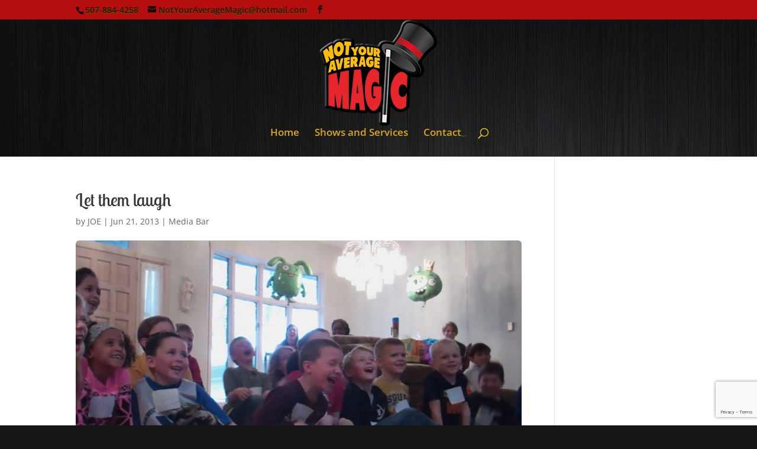

--- FILE ---
content_type: text/html; charset=utf-8
request_url: https://www.google.com/recaptcha/api2/anchor?ar=1&k=6LdqsRgcAAAAAJYQC3ThRH7y-cMCt_IrHdciYL-d&co=aHR0cHM6Ly9ub3R5b3VyYXZlcmFnZW1hZ2ljLmNvbTo0NDM.&hl=en&v=7gg7H51Q-naNfhmCP3_R47ho&size=invisible&anchor-ms=20000&execute-ms=30000&cb=gpx4m936m8m
body_size: 48152
content:
<!DOCTYPE HTML><html dir="ltr" lang="en"><head><meta http-equiv="Content-Type" content="text/html; charset=UTF-8">
<meta http-equiv="X-UA-Compatible" content="IE=edge">
<title>reCAPTCHA</title>
<style type="text/css">
/* cyrillic-ext */
@font-face {
  font-family: 'Roboto';
  font-style: normal;
  font-weight: 400;
  font-stretch: 100%;
  src: url(//fonts.gstatic.com/s/roboto/v48/KFO7CnqEu92Fr1ME7kSn66aGLdTylUAMa3GUBHMdazTgWw.woff2) format('woff2');
  unicode-range: U+0460-052F, U+1C80-1C8A, U+20B4, U+2DE0-2DFF, U+A640-A69F, U+FE2E-FE2F;
}
/* cyrillic */
@font-face {
  font-family: 'Roboto';
  font-style: normal;
  font-weight: 400;
  font-stretch: 100%;
  src: url(//fonts.gstatic.com/s/roboto/v48/KFO7CnqEu92Fr1ME7kSn66aGLdTylUAMa3iUBHMdazTgWw.woff2) format('woff2');
  unicode-range: U+0301, U+0400-045F, U+0490-0491, U+04B0-04B1, U+2116;
}
/* greek-ext */
@font-face {
  font-family: 'Roboto';
  font-style: normal;
  font-weight: 400;
  font-stretch: 100%;
  src: url(//fonts.gstatic.com/s/roboto/v48/KFO7CnqEu92Fr1ME7kSn66aGLdTylUAMa3CUBHMdazTgWw.woff2) format('woff2');
  unicode-range: U+1F00-1FFF;
}
/* greek */
@font-face {
  font-family: 'Roboto';
  font-style: normal;
  font-weight: 400;
  font-stretch: 100%;
  src: url(//fonts.gstatic.com/s/roboto/v48/KFO7CnqEu92Fr1ME7kSn66aGLdTylUAMa3-UBHMdazTgWw.woff2) format('woff2');
  unicode-range: U+0370-0377, U+037A-037F, U+0384-038A, U+038C, U+038E-03A1, U+03A3-03FF;
}
/* math */
@font-face {
  font-family: 'Roboto';
  font-style: normal;
  font-weight: 400;
  font-stretch: 100%;
  src: url(//fonts.gstatic.com/s/roboto/v48/KFO7CnqEu92Fr1ME7kSn66aGLdTylUAMawCUBHMdazTgWw.woff2) format('woff2');
  unicode-range: U+0302-0303, U+0305, U+0307-0308, U+0310, U+0312, U+0315, U+031A, U+0326-0327, U+032C, U+032F-0330, U+0332-0333, U+0338, U+033A, U+0346, U+034D, U+0391-03A1, U+03A3-03A9, U+03B1-03C9, U+03D1, U+03D5-03D6, U+03F0-03F1, U+03F4-03F5, U+2016-2017, U+2034-2038, U+203C, U+2040, U+2043, U+2047, U+2050, U+2057, U+205F, U+2070-2071, U+2074-208E, U+2090-209C, U+20D0-20DC, U+20E1, U+20E5-20EF, U+2100-2112, U+2114-2115, U+2117-2121, U+2123-214F, U+2190, U+2192, U+2194-21AE, U+21B0-21E5, U+21F1-21F2, U+21F4-2211, U+2213-2214, U+2216-22FF, U+2308-230B, U+2310, U+2319, U+231C-2321, U+2336-237A, U+237C, U+2395, U+239B-23B7, U+23D0, U+23DC-23E1, U+2474-2475, U+25AF, U+25B3, U+25B7, U+25BD, U+25C1, U+25CA, U+25CC, U+25FB, U+266D-266F, U+27C0-27FF, U+2900-2AFF, U+2B0E-2B11, U+2B30-2B4C, U+2BFE, U+3030, U+FF5B, U+FF5D, U+1D400-1D7FF, U+1EE00-1EEFF;
}
/* symbols */
@font-face {
  font-family: 'Roboto';
  font-style: normal;
  font-weight: 400;
  font-stretch: 100%;
  src: url(//fonts.gstatic.com/s/roboto/v48/KFO7CnqEu92Fr1ME7kSn66aGLdTylUAMaxKUBHMdazTgWw.woff2) format('woff2');
  unicode-range: U+0001-000C, U+000E-001F, U+007F-009F, U+20DD-20E0, U+20E2-20E4, U+2150-218F, U+2190, U+2192, U+2194-2199, U+21AF, U+21E6-21F0, U+21F3, U+2218-2219, U+2299, U+22C4-22C6, U+2300-243F, U+2440-244A, U+2460-24FF, U+25A0-27BF, U+2800-28FF, U+2921-2922, U+2981, U+29BF, U+29EB, U+2B00-2BFF, U+4DC0-4DFF, U+FFF9-FFFB, U+10140-1018E, U+10190-1019C, U+101A0, U+101D0-101FD, U+102E0-102FB, U+10E60-10E7E, U+1D2C0-1D2D3, U+1D2E0-1D37F, U+1F000-1F0FF, U+1F100-1F1AD, U+1F1E6-1F1FF, U+1F30D-1F30F, U+1F315, U+1F31C, U+1F31E, U+1F320-1F32C, U+1F336, U+1F378, U+1F37D, U+1F382, U+1F393-1F39F, U+1F3A7-1F3A8, U+1F3AC-1F3AF, U+1F3C2, U+1F3C4-1F3C6, U+1F3CA-1F3CE, U+1F3D4-1F3E0, U+1F3ED, U+1F3F1-1F3F3, U+1F3F5-1F3F7, U+1F408, U+1F415, U+1F41F, U+1F426, U+1F43F, U+1F441-1F442, U+1F444, U+1F446-1F449, U+1F44C-1F44E, U+1F453, U+1F46A, U+1F47D, U+1F4A3, U+1F4B0, U+1F4B3, U+1F4B9, U+1F4BB, U+1F4BF, U+1F4C8-1F4CB, U+1F4D6, U+1F4DA, U+1F4DF, U+1F4E3-1F4E6, U+1F4EA-1F4ED, U+1F4F7, U+1F4F9-1F4FB, U+1F4FD-1F4FE, U+1F503, U+1F507-1F50B, U+1F50D, U+1F512-1F513, U+1F53E-1F54A, U+1F54F-1F5FA, U+1F610, U+1F650-1F67F, U+1F687, U+1F68D, U+1F691, U+1F694, U+1F698, U+1F6AD, U+1F6B2, U+1F6B9-1F6BA, U+1F6BC, U+1F6C6-1F6CF, U+1F6D3-1F6D7, U+1F6E0-1F6EA, U+1F6F0-1F6F3, U+1F6F7-1F6FC, U+1F700-1F7FF, U+1F800-1F80B, U+1F810-1F847, U+1F850-1F859, U+1F860-1F887, U+1F890-1F8AD, U+1F8B0-1F8BB, U+1F8C0-1F8C1, U+1F900-1F90B, U+1F93B, U+1F946, U+1F984, U+1F996, U+1F9E9, U+1FA00-1FA6F, U+1FA70-1FA7C, U+1FA80-1FA89, U+1FA8F-1FAC6, U+1FACE-1FADC, U+1FADF-1FAE9, U+1FAF0-1FAF8, U+1FB00-1FBFF;
}
/* vietnamese */
@font-face {
  font-family: 'Roboto';
  font-style: normal;
  font-weight: 400;
  font-stretch: 100%;
  src: url(//fonts.gstatic.com/s/roboto/v48/KFO7CnqEu92Fr1ME7kSn66aGLdTylUAMa3OUBHMdazTgWw.woff2) format('woff2');
  unicode-range: U+0102-0103, U+0110-0111, U+0128-0129, U+0168-0169, U+01A0-01A1, U+01AF-01B0, U+0300-0301, U+0303-0304, U+0308-0309, U+0323, U+0329, U+1EA0-1EF9, U+20AB;
}
/* latin-ext */
@font-face {
  font-family: 'Roboto';
  font-style: normal;
  font-weight: 400;
  font-stretch: 100%;
  src: url(//fonts.gstatic.com/s/roboto/v48/KFO7CnqEu92Fr1ME7kSn66aGLdTylUAMa3KUBHMdazTgWw.woff2) format('woff2');
  unicode-range: U+0100-02BA, U+02BD-02C5, U+02C7-02CC, U+02CE-02D7, U+02DD-02FF, U+0304, U+0308, U+0329, U+1D00-1DBF, U+1E00-1E9F, U+1EF2-1EFF, U+2020, U+20A0-20AB, U+20AD-20C0, U+2113, U+2C60-2C7F, U+A720-A7FF;
}
/* latin */
@font-face {
  font-family: 'Roboto';
  font-style: normal;
  font-weight: 400;
  font-stretch: 100%;
  src: url(//fonts.gstatic.com/s/roboto/v48/KFO7CnqEu92Fr1ME7kSn66aGLdTylUAMa3yUBHMdazQ.woff2) format('woff2');
  unicode-range: U+0000-00FF, U+0131, U+0152-0153, U+02BB-02BC, U+02C6, U+02DA, U+02DC, U+0304, U+0308, U+0329, U+2000-206F, U+20AC, U+2122, U+2191, U+2193, U+2212, U+2215, U+FEFF, U+FFFD;
}
/* cyrillic-ext */
@font-face {
  font-family: 'Roboto';
  font-style: normal;
  font-weight: 500;
  font-stretch: 100%;
  src: url(//fonts.gstatic.com/s/roboto/v48/KFO7CnqEu92Fr1ME7kSn66aGLdTylUAMa3GUBHMdazTgWw.woff2) format('woff2');
  unicode-range: U+0460-052F, U+1C80-1C8A, U+20B4, U+2DE0-2DFF, U+A640-A69F, U+FE2E-FE2F;
}
/* cyrillic */
@font-face {
  font-family: 'Roboto';
  font-style: normal;
  font-weight: 500;
  font-stretch: 100%;
  src: url(//fonts.gstatic.com/s/roboto/v48/KFO7CnqEu92Fr1ME7kSn66aGLdTylUAMa3iUBHMdazTgWw.woff2) format('woff2');
  unicode-range: U+0301, U+0400-045F, U+0490-0491, U+04B0-04B1, U+2116;
}
/* greek-ext */
@font-face {
  font-family: 'Roboto';
  font-style: normal;
  font-weight: 500;
  font-stretch: 100%;
  src: url(//fonts.gstatic.com/s/roboto/v48/KFO7CnqEu92Fr1ME7kSn66aGLdTylUAMa3CUBHMdazTgWw.woff2) format('woff2');
  unicode-range: U+1F00-1FFF;
}
/* greek */
@font-face {
  font-family: 'Roboto';
  font-style: normal;
  font-weight: 500;
  font-stretch: 100%;
  src: url(//fonts.gstatic.com/s/roboto/v48/KFO7CnqEu92Fr1ME7kSn66aGLdTylUAMa3-UBHMdazTgWw.woff2) format('woff2');
  unicode-range: U+0370-0377, U+037A-037F, U+0384-038A, U+038C, U+038E-03A1, U+03A3-03FF;
}
/* math */
@font-face {
  font-family: 'Roboto';
  font-style: normal;
  font-weight: 500;
  font-stretch: 100%;
  src: url(//fonts.gstatic.com/s/roboto/v48/KFO7CnqEu92Fr1ME7kSn66aGLdTylUAMawCUBHMdazTgWw.woff2) format('woff2');
  unicode-range: U+0302-0303, U+0305, U+0307-0308, U+0310, U+0312, U+0315, U+031A, U+0326-0327, U+032C, U+032F-0330, U+0332-0333, U+0338, U+033A, U+0346, U+034D, U+0391-03A1, U+03A3-03A9, U+03B1-03C9, U+03D1, U+03D5-03D6, U+03F0-03F1, U+03F4-03F5, U+2016-2017, U+2034-2038, U+203C, U+2040, U+2043, U+2047, U+2050, U+2057, U+205F, U+2070-2071, U+2074-208E, U+2090-209C, U+20D0-20DC, U+20E1, U+20E5-20EF, U+2100-2112, U+2114-2115, U+2117-2121, U+2123-214F, U+2190, U+2192, U+2194-21AE, U+21B0-21E5, U+21F1-21F2, U+21F4-2211, U+2213-2214, U+2216-22FF, U+2308-230B, U+2310, U+2319, U+231C-2321, U+2336-237A, U+237C, U+2395, U+239B-23B7, U+23D0, U+23DC-23E1, U+2474-2475, U+25AF, U+25B3, U+25B7, U+25BD, U+25C1, U+25CA, U+25CC, U+25FB, U+266D-266F, U+27C0-27FF, U+2900-2AFF, U+2B0E-2B11, U+2B30-2B4C, U+2BFE, U+3030, U+FF5B, U+FF5D, U+1D400-1D7FF, U+1EE00-1EEFF;
}
/* symbols */
@font-face {
  font-family: 'Roboto';
  font-style: normal;
  font-weight: 500;
  font-stretch: 100%;
  src: url(//fonts.gstatic.com/s/roboto/v48/KFO7CnqEu92Fr1ME7kSn66aGLdTylUAMaxKUBHMdazTgWw.woff2) format('woff2');
  unicode-range: U+0001-000C, U+000E-001F, U+007F-009F, U+20DD-20E0, U+20E2-20E4, U+2150-218F, U+2190, U+2192, U+2194-2199, U+21AF, U+21E6-21F0, U+21F3, U+2218-2219, U+2299, U+22C4-22C6, U+2300-243F, U+2440-244A, U+2460-24FF, U+25A0-27BF, U+2800-28FF, U+2921-2922, U+2981, U+29BF, U+29EB, U+2B00-2BFF, U+4DC0-4DFF, U+FFF9-FFFB, U+10140-1018E, U+10190-1019C, U+101A0, U+101D0-101FD, U+102E0-102FB, U+10E60-10E7E, U+1D2C0-1D2D3, U+1D2E0-1D37F, U+1F000-1F0FF, U+1F100-1F1AD, U+1F1E6-1F1FF, U+1F30D-1F30F, U+1F315, U+1F31C, U+1F31E, U+1F320-1F32C, U+1F336, U+1F378, U+1F37D, U+1F382, U+1F393-1F39F, U+1F3A7-1F3A8, U+1F3AC-1F3AF, U+1F3C2, U+1F3C4-1F3C6, U+1F3CA-1F3CE, U+1F3D4-1F3E0, U+1F3ED, U+1F3F1-1F3F3, U+1F3F5-1F3F7, U+1F408, U+1F415, U+1F41F, U+1F426, U+1F43F, U+1F441-1F442, U+1F444, U+1F446-1F449, U+1F44C-1F44E, U+1F453, U+1F46A, U+1F47D, U+1F4A3, U+1F4B0, U+1F4B3, U+1F4B9, U+1F4BB, U+1F4BF, U+1F4C8-1F4CB, U+1F4D6, U+1F4DA, U+1F4DF, U+1F4E3-1F4E6, U+1F4EA-1F4ED, U+1F4F7, U+1F4F9-1F4FB, U+1F4FD-1F4FE, U+1F503, U+1F507-1F50B, U+1F50D, U+1F512-1F513, U+1F53E-1F54A, U+1F54F-1F5FA, U+1F610, U+1F650-1F67F, U+1F687, U+1F68D, U+1F691, U+1F694, U+1F698, U+1F6AD, U+1F6B2, U+1F6B9-1F6BA, U+1F6BC, U+1F6C6-1F6CF, U+1F6D3-1F6D7, U+1F6E0-1F6EA, U+1F6F0-1F6F3, U+1F6F7-1F6FC, U+1F700-1F7FF, U+1F800-1F80B, U+1F810-1F847, U+1F850-1F859, U+1F860-1F887, U+1F890-1F8AD, U+1F8B0-1F8BB, U+1F8C0-1F8C1, U+1F900-1F90B, U+1F93B, U+1F946, U+1F984, U+1F996, U+1F9E9, U+1FA00-1FA6F, U+1FA70-1FA7C, U+1FA80-1FA89, U+1FA8F-1FAC6, U+1FACE-1FADC, U+1FADF-1FAE9, U+1FAF0-1FAF8, U+1FB00-1FBFF;
}
/* vietnamese */
@font-face {
  font-family: 'Roboto';
  font-style: normal;
  font-weight: 500;
  font-stretch: 100%;
  src: url(//fonts.gstatic.com/s/roboto/v48/KFO7CnqEu92Fr1ME7kSn66aGLdTylUAMa3OUBHMdazTgWw.woff2) format('woff2');
  unicode-range: U+0102-0103, U+0110-0111, U+0128-0129, U+0168-0169, U+01A0-01A1, U+01AF-01B0, U+0300-0301, U+0303-0304, U+0308-0309, U+0323, U+0329, U+1EA0-1EF9, U+20AB;
}
/* latin-ext */
@font-face {
  font-family: 'Roboto';
  font-style: normal;
  font-weight: 500;
  font-stretch: 100%;
  src: url(//fonts.gstatic.com/s/roboto/v48/KFO7CnqEu92Fr1ME7kSn66aGLdTylUAMa3KUBHMdazTgWw.woff2) format('woff2');
  unicode-range: U+0100-02BA, U+02BD-02C5, U+02C7-02CC, U+02CE-02D7, U+02DD-02FF, U+0304, U+0308, U+0329, U+1D00-1DBF, U+1E00-1E9F, U+1EF2-1EFF, U+2020, U+20A0-20AB, U+20AD-20C0, U+2113, U+2C60-2C7F, U+A720-A7FF;
}
/* latin */
@font-face {
  font-family: 'Roboto';
  font-style: normal;
  font-weight: 500;
  font-stretch: 100%;
  src: url(//fonts.gstatic.com/s/roboto/v48/KFO7CnqEu92Fr1ME7kSn66aGLdTylUAMa3yUBHMdazQ.woff2) format('woff2');
  unicode-range: U+0000-00FF, U+0131, U+0152-0153, U+02BB-02BC, U+02C6, U+02DA, U+02DC, U+0304, U+0308, U+0329, U+2000-206F, U+20AC, U+2122, U+2191, U+2193, U+2212, U+2215, U+FEFF, U+FFFD;
}
/* cyrillic-ext */
@font-face {
  font-family: 'Roboto';
  font-style: normal;
  font-weight: 900;
  font-stretch: 100%;
  src: url(//fonts.gstatic.com/s/roboto/v48/KFO7CnqEu92Fr1ME7kSn66aGLdTylUAMa3GUBHMdazTgWw.woff2) format('woff2');
  unicode-range: U+0460-052F, U+1C80-1C8A, U+20B4, U+2DE0-2DFF, U+A640-A69F, U+FE2E-FE2F;
}
/* cyrillic */
@font-face {
  font-family: 'Roboto';
  font-style: normal;
  font-weight: 900;
  font-stretch: 100%;
  src: url(//fonts.gstatic.com/s/roboto/v48/KFO7CnqEu92Fr1ME7kSn66aGLdTylUAMa3iUBHMdazTgWw.woff2) format('woff2');
  unicode-range: U+0301, U+0400-045F, U+0490-0491, U+04B0-04B1, U+2116;
}
/* greek-ext */
@font-face {
  font-family: 'Roboto';
  font-style: normal;
  font-weight: 900;
  font-stretch: 100%;
  src: url(//fonts.gstatic.com/s/roboto/v48/KFO7CnqEu92Fr1ME7kSn66aGLdTylUAMa3CUBHMdazTgWw.woff2) format('woff2');
  unicode-range: U+1F00-1FFF;
}
/* greek */
@font-face {
  font-family: 'Roboto';
  font-style: normal;
  font-weight: 900;
  font-stretch: 100%;
  src: url(//fonts.gstatic.com/s/roboto/v48/KFO7CnqEu92Fr1ME7kSn66aGLdTylUAMa3-UBHMdazTgWw.woff2) format('woff2');
  unicode-range: U+0370-0377, U+037A-037F, U+0384-038A, U+038C, U+038E-03A1, U+03A3-03FF;
}
/* math */
@font-face {
  font-family: 'Roboto';
  font-style: normal;
  font-weight: 900;
  font-stretch: 100%;
  src: url(//fonts.gstatic.com/s/roboto/v48/KFO7CnqEu92Fr1ME7kSn66aGLdTylUAMawCUBHMdazTgWw.woff2) format('woff2');
  unicode-range: U+0302-0303, U+0305, U+0307-0308, U+0310, U+0312, U+0315, U+031A, U+0326-0327, U+032C, U+032F-0330, U+0332-0333, U+0338, U+033A, U+0346, U+034D, U+0391-03A1, U+03A3-03A9, U+03B1-03C9, U+03D1, U+03D5-03D6, U+03F0-03F1, U+03F4-03F5, U+2016-2017, U+2034-2038, U+203C, U+2040, U+2043, U+2047, U+2050, U+2057, U+205F, U+2070-2071, U+2074-208E, U+2090-209C, U+20D0-20DC, U+20E1, U+20E5-20EF, U+2100-2112, U+2114-2115, U+2117-2121, U+2123-214F, U+2190, U+2192, U+2194-21AE, U+21B0-21E5, U+21F1-21F2, U+21F4-2211, U+2213-2214, U+2216-22FF, U+2308-230B, U+2310, U+2319, U+231C-2321, U+2336-237A, U+237C, U+2395, U+239B-23B7, U+23D0, U+23DC-23E1, U+2474-2475, U+25AF, U+25B3, U+25B7, U+25BD, U+25C1, U+25CA, U+25CC, U+25FB, U+266D-266F, U+27C0-27FF, U+2900-2AFF, U+2B0E-2B11, U+2B30-2B4C, U+2BFE, U+3030, U+FF5B, U+FF5D, U+1D400-1D7FF, U+1EE00-1EEFF;
}
/* symbols */
@font-face {
  font-family: 'Roboto';
  font-style: normal;
  font-weight: 900;
  font-stretch: 100%;
  src: url(//fonts.gstatic.com/s/roboto/v48/KFO7CnqEu92Fr1ME7kSn66aGLdTylUAMaxKUBHMdazTgWw.woff2) format('woff2');
  unicode-range: U+0001-000C, U+000E-001F, U+007F-009F, U+20DD-20E0, U+20E2-20E4, U+2150-218F, U+2190, U+2192, U+2194-2199, U+21AF, U+21E6-21F0, U+21F3, U+2218-2219, U+2299, U+22C4-22C6, U+2300-243F, U+2440-244A, U+2460-24FF, U+25A0-27BF, U+2800-28FF, U+2921-2922, U+2981, U+29BF, U+29EB, U+2B00-2BFF, U+4DC0-4DFF, U+FFF9-FFFB, U+10140-1018E, U+10190-1019C, U+101A0, U+101D0-101FD, U+102E0-102FB, U+10E60-10E7E, U+1D2C0-1D2D3, U+1D2E0-1D37F, U+1F000-1F0FF, U+1F100-1F1AD, U+1F1E6-1F1FF, U+1F30D-1F30F, U+1F315, U+1F31C, U+1F31E, U+1F320-1F32C, U+1F336, U+1F378, U+1F37D, U+1F382, U+1F393-1F39F, U+1F3A7-1F3A8, U+1F3AC-1F3AF, U+1F3C2, U+1F3C4-1F3C6, U+1F3CA-1F3CE, U+1F3D4-1F3E0, U+1F3ED, U+1F3F1-1F3F3, U+1F3F5-1F3F7, U+1F408, U+1F415, U+1F41F, U+1F426, U+1F43F, U+1F441-1F442, U+1F444, U+1F446-1F449, U+1F44C-1F44E, U+1F453, U+1F46A, U+1F47D, U+1F4A3, U+1F4B0, U+1F4B3, U+1F4B9, U+1F4BB, U+1F4BF, U+1F4C8-1F4CB, U+1F4D6, U+1F4DA, U+1F4DF, U+1F4E3-1F4E6, U+1F4EA-1F4ED, U+1F4F7, U+1F4F9-1F4FB, U+1F4FD-1F4FE, U+1F503, U+1F507-1F50B, U+1F50D, U+1F512-1F513, U+1F53E-1F54A, U+1F54F-1F5FA, U+1F610, U+1F650-1F67F, U+1F687, U+1F68D, U+1F691, U+1F694, U+1F698, U+1F6AD, U+1F6B2, U+1F6B9-1F6BA, U+1F6BC, U+1F6C6-1F6CF, U+1F6D3-1F6D7, U+1F6E0-1F6EA, U+1F6F0-1F6F3, U+1F6F7-1F6FC, U+1F700-1F7FF, U+1F800-1F80B, U+1F810-1F847, U+1F850-1F859, U+1F860-1F887, U+1F890-1F8AD, U+1F8B0-1F8BB, U+1F8C0-1F8C1, U+1F900-1F90B, U+1F93B, U+1F946, U+1F984, U+1F996, U+1F9E9, U+1FA00-1FA6F, U+1FA70-1FA7C, U+1FA80-1FA89, U+1FA8F-1FAC6, U+1FACE-1FADC, U+1FADF-1FAE9, U+1FAF0-1FAF8, U+1FB00-1FBFF;
}
/* vietnamese */
@font-face {
  font-family: 'Roboto';
  font-style: normal;
  font-weight: 900;
  font-stretch: 100%;
  src: url(//fonts.gstatic.com/s/roboto/v48/KFO7CnqEu92Fr1ME7kSn66aGLdTylUAMa3OUBHMdazTgWw.woff2) format('woff2');
  unicode-range: U+0102-0103, U+0110-0111, U+0128-0129, U+0168-0169, U+01A0-01A1, U+01AF-01B0, U+0300-0301, U+0303-0304, U+0308-0309, U+0323, U+0329, U+1EA0-1EF9, U+20AB;
}
/* latin-ext */
@font-face {
  font-family: 'Roboto';
  font-style: normal;
  font-weight: 900;
  font-stretch: 100%;
  src: url(//fonts.gstatic.com/s/roboto/v48/KFO7CnqEu92Fr1ME7kSn66aGLdTylUAMa3KUBHMdazTgWw.woff2) format('woff2');
  unicode-range: U+0100-02BA, U+02BD-02C5, U+02C7-02CC, U+02CE-02D7, U+02DD-02FF, U+0304, U+0308, U+0329, U+1D00-1DBF, U+1E00-1E9F, U+1EF2-1EFF, U+2020, U+20A0-20AB, U+20AD-20C0, U+2113, U+2C60-2C7F, U+A720-A7FF;
}
/* latin */
@font-face {
  font-family: 'Roboto';
  font-style: normal;
  font-weight: 900;
  font-stretch: 100%;
  src: url(//fonts.gstatic.com/s/roboto/v48/KFO7CnqEu92Fr1ME7kSn66aGLdTylUAMa3yUBHMdazQ.woff2) format('woff2');
  unicode-range: U+0000-00FF, U+0131, U+0152-0153, U+02BB-02BC, U+02C6, U+02DA, U+02DC, U+0304, U+0308, U+0329, U+2000-206F, U+20AC, U+2122, U+2191, U+2193, U+2212, U+2215, U+FEFF, U+FFFD;
}

</style>
<link rel="stylesheet" type="text/css" href="https://www.gstatic.com/recaptcha/releases/7gg7H51Q-naNfhmCP3_R47ho/styles__ltr.css">
<script nonce="8XHrvTK8pDbfGmnpj22v5Q" type="text/javascript">window['__recaptcha_api'] = 'https://www.google.com/recaptcha/api2/';</script>
<script type="text/javascript" src="https://www.gstatic.com/recaptcha/releases/7gg7H51Q-naNfhmCP3_R47ho/recaptcha__en.js" nonce="8XHrvTK8pDbfGmnpj22v5Q">
      
    </script></head>
<body><div id="rc-anchor-alert" class="rc-anchor-alert"></div>
<input type="hidden" id="recaptcha-token" value="[base64]">
<script type="text/javascript" nonce="8XHrvTK8pDbfGmnpj22v5Q">
      recaptcha.anchor.Main.init("[\x22ainput\x22,[\x22bgdata\x22,\x22\x22,\[base64]/[base64]/[base64]/[base64]/[base64]/[base64]/[base64]/[base64]/[base64]/[base64]\\u003d\x22,\[base64]\\u003d\x22,\x22UQbCq8K+VHnDp1gzR8KLU8O8w6MEw45nGjF3wrRfw689QMOSD8Kpwq1SCsO9w7jCpsK9LSl0w75lw5LDhDN3w5nDocK0HQHDusKGw44NB8OtHMKfwrfDlcOeC8OyVSxmwpQoLsO0VMKqw5rDvhR9wohWMSZJwq3Dl8KHIsO1wqYYw5TDicOZwp/Cixh2L8KgfcOvPhHDq1vCrsOAwqzDs8Klwr7Dr8OMGH5zwrRnRBJUWsOpXRzChcO1ZcKUUsKLw7PCkHLDiQwYwoZ0w6dCwrzDuVhSDsOewo/Dm0tIw5tjAMK6woXCtMOgw6Z0AMKmNDx+wrvDqcKoZ8K/fMK0O8Kywo0Jw7DDi3Ytw7RoAD4Kw5fDu8OVwobChmZ3b8OEw6LDgMK9fsOBF8O0RzQew5RVw5bCrMKSw5bCkMORF8OowpNmwrQQS8OIwqDClVl5csOAEMObwql+BVbDuk3DqXHDp1DDoMKAw45gw6fDlcO8w61bGB3CvyrDjiFzw5o/cXvCnmnCvcKlw4BzLEYhw7TCs8K3w4nCjMK6DikOw5QVwo95ASFYasKGSBbDjsOBw6/Ct8K7wozDksOVwpDCqyvCnsOhLjLCrQA9BkdNwpvDlcOUKMKGGMKhH3HDsMKCw7clWMKuG2VrWcKPdcKnQA3Ch3DDjsOkwovDncO9a8Oawp7DvMKUw6DDh0IXw6wdw7YYPW44RD5ZwrXDr1TCgHLCpDbDvD/Dlk3DrCXDi8OAw4IPHljCgWJAPMOmwpciwpzDqcK/wrE/w7sbBMOCIcKCwp9tGsKQwoXCg8Kpw6Nbw59qw7kPwphRFMO7woxUHw/[base64]/Dp0rCn2rClcOaVSdudTEDw7vDklN6IcKkwqREwrYTwoHDjk/DocOYM8KKS8KLO8OQwoQjwpgJVmUGPElrwoEYw48fw6M3Zg/DkcKmSsO3w4hSwrjCh8Klw6PCuUhUwqzCuMK9OMKkwrHCs8KvBVHCr0DDuMKRwoXDrsKaUsO/[base64]/[base64]/[base64]/Co0XCkcKzZMKpwr/DqsOFw7NCw4zCpW8mL2jCqMK7wofDgzvDvMKUwos7ccOAU8OlcsKIwqZiw63DhDbCq0LCsS7DsxXCnEjDiMO1wq4uw6HCk8OYw6cUw6t1w7gBwpwDwqHDlsK/[base64]/Dt3AiwoslcW1MADbDlUHCkcOYCwVPw6cvwr9ew53DnsKXw5MvLcKAw5lXwrQ1wqbClynDiUvCkMKNw73DnHHCjsOowoHCjRXCtMOVScKmAQjCsyTCr3LDjsO0BnFpwr/DrcO8w4BSdiZkwrXDmVLDssK+VwPClMOWw4rCuMKywojCrMKOwp0two/Cn27CoyXCjn7DvcKMJzzDtMKPPMKoUMOCHX97w7zCuGfDpiEkw67CtcOiwrp/PcKGIQZMLsKZw7MLwpPCrsO8DcKPUjR1wo3DpEvDiHgOHCfDosOOwrhxw755wpXCulvCnMOLQcOgwowIN8OnAsKEw6LDnUMhMMOBfB/CgVDDmGwERsKwwrXDtGkwK8ODwql4dcOUSkfDo8KLPMKiE8OBCT/CiMOBOcOaGkU2bknDnMKyI8OFwrFrJjVuw6kJBcKUw6HCt8K1BcOYwqUAcU3DjxXCgXN9dcKvN8OTwpbDnh/CuMOXM8OwKiTCn8O/LB42IgLDmR/CrsOSw4PDkQTDoUFZw6p8VCIDIQNgZ8KuwofDgj3CtDjDusOGw6EWwoBRwp5dfsK1c8K1w619U2ILekHCp1wTUMKJwpdzwrrDsMOhesK/w5jCu8KUwobDiMOuM8KHwrZwTcOHwp/Ch8ODwr3Dt8OHw40TIcK7WsO2w6DDoMKXw65hwpzChMO1Rg0lFQJUw4opVjgxw4wXw5MsW13CpMKBw4RpwqdBTBnCnMO+FFPCmlgfw6/CtMKbd3LDgX8Fw7LDnsKrw6nCj8K/[base64]/Dm8OxBMKjw7BIw4J9w4w+wqTDl0lnIWlWJTRXPWnCv8OmeC0RKFXDom7DtkHDuMOTGntGZ0UDb8KJworDu1hRPjMzw43DoMOuF8Ofw4UiYcOLPXgTGXfCiMKkCirCoSphRcKEw4jCk8KgMsKCG8KJDSTDrsOUwrvDnSfDvEp9S8K5wqHDrsKMw5scw45dw5PCiH/Ciy0oIsOkwr/Cv8KwKRpxfsKLw4xwwoDCp17Cm8O3Exo8w4wRwq1qHMOdfx5WPMO/[base64]/Dt8K9w7c2wpjCpcO+RsOELsOAKDLCtcOww6dgwrYMwqgxaC/Cnw/Chgp2H8OCN1DDpMKZKsOdbmjCnsOlPsO/QFbDisOnZkTDnB7DvsOGS8KcZzrDisKbOUg6Ri53QMOEYngyw4cPU8KNw61tw6rCsEYwwojCjMKRw77DqsOAFMKBfR08OkkodybCuMOMOEt1E8K7cELCj8KTw77Ct20Tw7jCt8OFRjNewr0jL8KfJMKdGhHCgsKawq4RE0bDnMKWEsK/w5YNwprDmw/Cmw7DlQBiw5s2worDr8OYwoo5BXHDsMOiwofDqxJ3wrrDu8KPWMKdwoLDqg/[base64]/Dvw7DpsOaw6DDlUzCqcKUw5MQImPCvsKQVMKoVE5Lw4tgwqvChMKdwqjCgsKAw6FffMKfw7MlWcOKIkBHZ2DCtV/DmiXDtcKnwq/Cs8K1wpPDlVxlFMKsbzHDg8KQwppmP2XDp1rDol3DpMKnwrXDq8Ouw6tGNUfCqzLCpEE7OsKmwqfDigrCpnzCkXBqG8O2wq8uMT4tMcKrwrlPw43ChsO1w7EqwpPDpyEJwoDCoyPCvMKwwq1vYE/CqBDDnn7CpkrDpMO+wr0LwrnCjV9oD8K8dgbDjxRWEy/CmxbDk8K2w4nCucO/wp7DjS/CtF0PecOEwrfCj8KyRMK/w6FKwq7DgMKdwo91wqQOwrtwdMKiw6xTfMOxwpc+w6NRdMKvw7lJw4LDt3hFw4fDm8KPannClTtgKCbDhcKzU8KIw73DrsO1wrE0XGnDosO+wpjCkcKyVsOncl7Cji5Dw6lPwo/CucKrw5/Do8OWWcKRw4hKwpMNwqPCi8OYQmRhWXVcw5ZGwocEwrfCvMKKw4nDgy7Do3HDs8K7Ii3CscKEacOldcKEQMKSaAvDnsOHwqoZwqDCn0lLGSHCs8Kkw5EBf8KfZmvCpzzDpSYQwrJ6SSVGwrUtZ8OPJ3rCrCfCnMO8w6tdwrs5wr7Cj2TDqcKywpUwwqlTw7RDwroyQy/CmcK7wp4aLcKHbcOawr1YWD5WNTsCAMKyw7o4w4vDqksewqLDsEEaf8KkBsKcdsKdWMKQw65qO8OXw6g7w5jDhQpLwrQgOcK6wqhqISV4wrwkIkjDq29wwrJUB8O4wqnCosK1DUt/[base64]/DvMKdXMOJw4BBV23DpXp7UEXDp8O1w7vDoS3ClgTDvUTDvMOoFRRUdcKoUwdBwrAew7nCkcOsJsOZEsKeIC1ywqbCv3smH8KUwp7CvsKYKMOTw7LCk8ONA1UrIsOEPsOBwqjCsVbDgcKpV03CucO4bQnDuMOHbjQyw4d1wot9w4XCmn/Ds8Knwo4tc8OQC8O9G8KUZMORfsOcQMKZGcKvwo08wqk5wrw0wp1aVMKzXl/CrMKycyg0YTQqRsOvecKsEcKDwrpmZ1zCmlzCul/DmcOJw4UkQRTDusK2wrnCpcOTwpvCmMO7w4JSb8K3FBY0wrfClMOJZgXCvHlSc8OsBWHDocKNwq5fD8KDwolkw5rDkMOJKwcDw6LClMKPAW8/w7rDllXDoW7Ds8ODIcKyNhQ9w5/[base64]/wqbDnj1xLVPDgMO/RiJHAsOfbToMw5vDvh3CqcOaD3HCm8K/I8OXwoLDicO6w6vDi8OjwrPDlRYfw7ghJsO1w641wrwmwrHDuAXCk8OuLzPDtcOXcX/CnMOCN18jPcOoQcOwwofCiMOqw5TDl2JKNBTDjcO8wqd4wrfDmV3Cn8KSwrzDo8O/wocww7rCscKUHH7DnyBFUCfDgnAGw7ZlCA7DjW7CpMOtOCPDg8OawoI/NH0FL8O4dsKRw5/DtsOMwqXCpGleeGrCqcKjeMKnwrYAOkrCgMKUwr7DgB4yf0jDosOYfcKiwp7CjxxhwrRFwovCrcOUesKiw7/CigXCnAIPw6zDjStMwpfDuMK6wojCkMKSbsOFwprCjhHCtRfCmX9Rwp7Dm2zCqsKEOXMDQsOnw7bDswpYFhfDtsOLFMKmwoHDmA/DvsOsM8OrAHgWVMOZUsKgbSozZcOVLcKewobCmcKCwpfDhjJtw4xiw4rDgcO9J8KhVcKrNcOqHcOnPcKXw5nDukXCrnDDs1ZCB8KKw6XCgcOGw7nDlcOlIsKewq7DoW4TEBjCoBfDhBsQI8KPw73DtjbDiX8xGMK3wq5qwqF0dnrCqUkRacKDwo/Co8OMw5hIV8OFHsK8w75lwpZ+wrzDj8KOw45dQlbCpsKfwpUWwrgPNcO+YsKOw5HDpS0uY8OZIsKdw7zDnMO6eyBrw73DnCjDogPCvyZIPHUCPhnCkMO0OAYnwprCswfCq0nCr8KkwqrDjsK1VRPCqxHClhNZQnnCgXbCnz/CvsK3SiLDmcKlwrnDi1xFwpZswrfCkTzCo8KgJMK0w77DosOswo3CpCtSwrnDvVxVwofCsMOkwqXDh3Ngw6DDsCzCo8KXcMKsw4TCtBYrwot6en3Cr8KAwqYywo9bW2VQw4XDvmNDwpJUworDhQoEeDhaw7xYwr3DjWFSw5l4w6/DvHTDoMOYUMOYw6bDlsKBUsOdw4MhScKowpcowoo3wqTDjcOBGFoSwpvCosKHwp8Lw6TCjTHDvcKuSyTDhj4yw6HCmsK+wq9Zw5lDOcKZQzIqDzNSD8K9NsKxwrtYUjjCmcOafXLCvsKzwpvDtcKhw5EzTsKiD8OdJcOZV2cjw7IAFjzCjMKSw5kDw4cAZA9Rw7/CpxXDhsOdw752wqtsYcOCHcO8wo85w6kwwo7DuwrCr8KUNHpkwozDrQzDmG/CqVHDllrDnkzCmMOFw7QERsO3byNSOcKXDMKFDDBzHCjCtXLDtsOcw5LCnxZ0wpdrT1A6wpUzwqxnw73DmW7CvEQYw7Era1TCsMKJw6nCnsKlNnofRcKxAXUGw5lpdcK/fsOvOsKMw6pkw4rDu8OYw4lBw4NmXMKEw6bDpmLDojRpw6DCicOIAsKxwrlCJH/Cry/Cu8K3NsOQfcOkOQ3Ck0ceN8O5wr7CssK1wr0Sw6nDp8K9ecOdIEg+NMKeNgRNaiTCmMKDw7gIwrvDkCDDgcKGdcKEw7sbAMKTw7DCiMOMXinCi3DCqcKtMMOrw4vCt1rChyQrXcOGKcKSw4TDrRTCisOEwo/CmsKUwq0wKgDClMO9GnwEasKAwr0Jw74nwq/[base64]/[base64]/DsAzChcOGw6DCtUfCrAfCrMOnehNwPsOswp5ewrnDq2dSw496w7FiC8Oow4Efb3nCrsK8wq1DwqMwacOjEcKtwoVpwrkGwo96w5HCkUzDmcKXUH3DpigOwqfDscOEw7coIwPClcOYw65zwpV4fRvCm0paw7/Ck24uw6kww77CkjrDiMKJRzANwrQawqQYY8OkwolZwpLDisK/FRs0bBknHSYQLj3DpMOIF2VDw6HDsMO/w7fDpcOXw45Nw4rCu8OMwqjCg8O1Ml0qwqRDHcKWw5rDqBPCv8Oiw6wSw5tsMcOTHMOFNGPDpcKrwpLDvUlqWSomw6MTUsKqwqPCh8O4eEtyw7ZJBMO+SVnDh8K8wrVsOMOLVFzCiMKwPcKDNnEIScOZLTFEGi8rw5fDssKBE8KIwqNedVvConfCq8OkbiY/w54+XcOwdjnDg8KhCj9nw6nCgsKZIEctLsKbwqwLEhUhWsKnfHfDugnDsBUhU3jDjXo6w6Rpw7wyDARTQA7DkcKhwo5JZMK7IARud8KrYWccwroTwpvCk3IEWDXDrB/DgsOeDMKOwrbDs3FuRMOqwrp+SMKHOwrDk10CHkdVPVvCvcOUw7jCqMKvwrzDn8OjU8KxZ0wBw5rCnXB3wpA8Z8KSYG/CocKPwovCicOyw4LDqsOSAsOIAcO7w6TCiyvChMK6w5ZTaGhdwprChMOkcMOMfMK2JcKqw7IRFUEHU1wfRUzDvVLDjn/CpsKbwqrCk0LDtMOtaMKDUcOIMBElwroNL1AJwqASwrTCkcOaw4ZuDXbDqsOiwpvCvm7DhcOIwr5kSMO/wo9uKMOIfwfDuhIfw7Eme17DmH3CjyrCisKuOsKJVn/DvsODwo/DiAxywp7Cj8OGwrTCk8OVesO0DHldG8Klw416JQnCvh/[base64]/DksK8wrsTwqsPFxMwwonCmwllQVxmYcOMwprDgBHDlsOFMMOBFER0enDDm0HCr8OvwqLCnDPCkMKRO8KhwqQbw7nCsMKLw6laJMOqO8O5w6vCtXZBAwXCni/[base64]/Cu2vDhcOcZ8OhPRHDtWoewrx3wpB/TsK0woHCuAkWwrJfDW53wpXCjE7DrMKUVMOmw5/DszgaSyPDmghUV1XDuBFCwqEqZcOjw7A0UsKew4kNwqkvC8KhPMKqw77Ds8OTwpURfmrDj0TCtTUjWVogw68VwqzCg8OCw6AvRcO+w4jClC3CvTXDsAfCksKpwpp/[base64]/CjcKYw69tKcOtwodkQ8K7wrV0csKpB8KswoFPD8KyO8OmwoTDqFMEw4NQwqgUwq44OsOyw6JJw6U5w51Gwr/DrMOqwqNENW7DhMKXwphTS8KrwpkVwo8Lw47CnDzCrVp3wqvDrcOlw7Fuw68/[base64]/w4clYHPDglDCujMaw5cJw4hjw4jDimQcwrBFY8KjUsO4woDCghAXcMKMOsOvwoZLw6xuw5Amw47Dnlsmwo1hIzpfIcOhZMOAwrPDsn4KfcOLOG4JPk97KjITw4rCn8K3w4dww6hARCkaSMKlw7Rgw4wCwpnCmzZYw63CsloawqTCkRcABSgmSVl/Zjlgw4cfb8KvX8KDAzzDsn/CpMOXw6kWciPDqVtlwrLClMKwwpnDrMKKw5jDucOOw64xw7DCpgbCm8KDYsO+wqxOw75kw6N3IMOXVE/[base64]/AMO2f8Ohw6/DihPCs8OGXkAJIxrDksONVcKTOiI9Bzwkw5Newo5FcMOPw6cSaRlTIMOKX8O6w5jDiA/DgcOwwpXCtQfDuxTCoMK7WcOtwo5vecKBU8KSTwjDh8OswrDDq0V1woLDksKhcT/DpsKewqrCvw7Du8KMS3A+w69XJsKTwq0Qw5vDsBLDsis4W8OnwoUFE8KLfmDCghthw47CrcOWDcKNwonCmnTDscOfMi/CuQXDicO4VcOqBMOgwrPDj8K8L8KuwofCg8Krw6XCrjnDr8O2J1xNUGbCl1dlwoJewrkUw6/[base64]/CoUzCpHLCmsOuBHhlEnrCuWssw6g7YQHCkcKkYAZBLMK8w7FPw5TClFrDvsK2w6Vzw5XDhcO9wpJSMsOXwpA8wrTDt8OpUU/CkDfDssOgwphObyTCisOLAAjDoMOnQMK1YiNqecKgwojCr8K2Nk7DtMOfwpk2GBvDrMOwcSXCmcKXbivDv8KywrVtwqHDqk3Dqihdw5A9FsOzw7xCw7x5N8OkfEYsd3k8W8OpSWQUdcOUw58DfhTDtGfCgSAvUg4cw4/DsMKEVMKaw7NKBMKkwo4GVxbCiWbCo212wpRTw77Dsz3Cj8Kuw7/DskXCu1DDrm5GKcOhfsOlwpJgTyrDm8KqbcOYwr7Cox8ow5TDr8KMY29Uwpg6E8KKwoFOwpTDmCPDuHvDr37DnzwTw7RtB0bCgkTDgsKYw4NnMxDCncK4TjoMwqbDl8Kiw43DsAphdMKbw65/wqYfBcOkAcO5fsKfwrc9NcOCAMKDCcOYwqDClcKLT09RcmFjcTV2w6c7wrvDhsKVOMODWyrCm8KPJWZjU8OfJcO6w6fChMKiOBBQw6nCkiXDpWnDusOQwoHDuQJgw50iLjzCom7DnMKvw7p5LHEDJR7Dp2/[base64]/DmcOmCiwaRsOZfTLCvFHCvsOqw45uwrUIw5cTw77DrcOaw5vCqyXDtC3DkMK5XsKbEkpdWWTCmQrDhcOMTmJqTm1OH1TDthcsRA4Hw7fCoMKiLMK+XBRTw4zDtXTDhE7CmMO6wrXCuTkCU8OHw7EibcKVTC3Ch0/CrcKCwoNMwr/Drn/Cr8KvR0sCw7zDgsODP8OOGcK9wpfDlU7DqU8rVhzCjsOowqbDtcKZHXTDt8Ovwr7CgX9zA0bCi8OnJsKeIkjDpMORG8OAOkfClcOuOcKJJS/DlMKldcO/w4E3w69+woHCscOENcKRw70fwoV/Xk/CnMOxT8KfwoTCp8OHw4dNw6LCkMOHVX0Mw43DocKgwop1w7HDgcKtw5k9wrTCtnbDmllwEDMMw4gEwpPCuHTCjRTCpHx3R2QKW8KVMcOVwqnCojHDkBDCosOFIld9WMOWVBUgwpURd3EHwq4RwqjDusKDw43DhMKGSiZLwo7ChcOVw4A6D8KFE1bCpcO+w7QdwpQDcD/DkcO0JmFSDCvCqyTDhDttw7oVwo9FCsOowr4jTcOPw4ZdaMO1w7BJImszaj9CwoTDhwQ/T1jCslIyAcKjUCcGN2ZwJyElOMOnw7rDu8K7wrZBw50HRcKAF8OuwqRRwo/DjcOLICIRT3rDi8Opwp92Z8Otw6jCo0wOwpnDsgPDkMO0A8KHw6I5ME0mdS5LwodqQiDDq8KMKcOufsKjeMKKwr/[base64]/DszMDw47CjMOuw5XCsHYHWzdhwpfDp2FdwrIuOcKCd8OPdBZxw7bDoMOBDidvQSjCg8OZAyzClMOcTGlFYUcOw7tfDHnCt8KqbcKmwrt8wo7Cg8KfehHCm2J7KC5ePcKHw47DunDCi8Olw6YRVE1iwqFoE8KRYMKswrJvWg0ZbcKdw7cuHXcjPA/DujjDqsOUOMOtw5sGw7BgasO/w54+FMOowoEMAmPDv8KHcMO2w4DDkMOiwqTCoyXDlMO2woxxO8O4C8ObSArDnBHDhcKOalXDt8KCZMOJOWXCkcOPNhhsw7bDlMK9DMOkEHrCvT/Ci8K8wpLDsGMTekoYwrYAwpRyw5PCuEDDnsKRwrLDrzcxBQEzw4sFLitpcHbCsMO5N8K4ExJqWhbCkcKAfHvDmMKXe2LDhsOaAcOVwp4vw7omQRTChcKIwoLDo8O9w7/DjsK9w7TCisO1w5zCuMOURsKVdQLDvzHCscO0V8K/w68TSnRXOXbCpzwabzvDkzgdw7B8RXtQNsKbw4bDsMOlwo3Cq3LDmF3CjGMhb8OLfMKAwqJcJELCqVJYw4B/woLCtgpxwqTCkTXDp0IDYBDCvn7DijhHwoU2b8KdbsOQAX7Cv8OQwo/CnMOfwq/DqcOfWsOodMOdw55mw5fDnMOFwoojwpXCscKODFHCuw4cwo/[base64]/wr1nZMKsw67Cr2kSQHNJHyklIMKBw4zDisK7QsK4w5d5wpzCgDbCp3Vxw7vCqEHCjMK2wosGwqPDtk/Ct0BLwqQhw6bDkHo1w4sbw5/DinDCr3AIHDthFBUowpbDkMONNsKDITgLZ8KkwonCqsO5wrDCgMONwpM/Bh7DjidbwoAIW8OxwoTDoVXCh8Kbw48NwovCqcKQehPClcK6w7fDu0kbFXbCoMOvw6F/[base64]/KWF8wrtAw5g9wrnCmnZZT3PCvBDDtDReCAMBKsObY0kBwpl2UwxlTw/DvFMDwrnDm8KYw5pxIVPDoBIFw74Dw5rCmwtQc8KmbB95wr1XCcOVw7dLwpDCgnB4wrLDucOrLy3DnATDpXlqwqUVNcKuw44xwqLCucOMw67CpwNrfcKSecOjNG/CsiDDpMKXwoBNWMOgw6UIFsO8w5V0w7tqHcOUL13DvXPCt8KaHiYtw6wTOHPCvgMxw5/[base64]/LWnCjGTDn8KrwoxrRFJ8wr3CqWszR8OLLcO4AMOqY0YOJMOpezJVwqExwpBlScOcwpPDksKbScOTw4fDlkZyHn/Cnk7DvsKNcG3DqMOcVCVcJsOgwqMIO2DDulHCvzTDq8KhFXHCgMOBwr47IDAxLEbDmSzCl8OPDhBvw5BvJw/DgcKnw5FRw7srZsOBw7sBwonCv8OOw6oLP3hdSTLDusKrCg/CoMKsw7vCqMK3wo0dLsO4Q2tQXgbDj8KRwpt3LEXCksKVwqZ7Tj9OwpAcFGnCvS3DrlATw6bDu23CssKwAMKAw58Zw44RHBwfTRNVw4DDnDZvw4/ClgzDjCtIYxvCh8OoSWbCsMOrSsOfwrMYwqHCsXFhwoAww5p0w5rCjMOzW2DCucKhw57DvBPDs8OWwpHDrMKLR8KDw5/DjDkRFsKOw49xNjgNwojDqzbDviQtBGjCsjvChFV2NsONNB8cw4JIw61LwpbDnADDkCbDiMOyImkTYsK1AEzDpV0Ke0gowq/[base64]/Cu8Ojw53CjC9Jw55VAm3CmDZ/[base64]/[base64]/Do11pNcOLw4PCscOvUMOKwqxOwrjDt8OSTMKrSMOXw7fDsMOyJEc/[base64]/Do8K1YsKESMKswpFsXQhWesOCb09rwqsZHRMfwo85w7VZbicHTyZTwrrDtAjDm2nDg8OhwrUmw7/CtTXDqMOHRVHDlU4MwrzCjR1LPizDiSJSw7nDtH8Two/Dv8Ofw4/DoinCjRnCqV5ZSDQzw5XCqwdZwqrCqcOlw4DDmHAgwq0tCA3CgRt5wrrCs8OGLzbCjcOISRXCnTbCq8Opwr7CnMKYwqjDssO8DX3CtcKDNDEmDsKZwq3DlRg0RjAnM8KIDcKYYmPChFTClcOTOQHChMKwL8OWX8KJwqBAXsO7IsOtKDhoN8K/wrcOYhTDosOxC8OZSMOicUvChMKLw5LCjMKDNHHDunYRw4MWw63Dk8Kgw4ZLwoBrw4HCjcKuwpV1w7wZw6Yuw4DCocKcwr/DrQ3Cj8O5DmzDvFrDoyrDjgXDjcOZOMO+QsOEw5bCnMODeUrCvcK7w6ZgbDzDlsOHQMOUdMONScOaVmLCtRvDnSfDu3IqCGhBclkhw74kw57ChhXDmMKIUW12OAvDl8KSw5wCw4ZUYSbCpcOUwpXChMKFw5HCqyHCv8O2w4sEw6fDlsKOw681P3/DuMOXasKQIcKwEcKoEsKtbcKIcQUCVRvCiEHCh8OuSTvCpMKmw7jDh8Kxw7nCuS3CtyQdw7/Ck10pVTDDuHwKw5zCpmHDtigEeijDuQlgVsKXw6sgLVvCrMO7IMOawrjClsK6wpPClMOCwrwxwrdEwovCmX8uBWdqO8Kdwrlzw5Jcwotyw7PDrMOcEcOZLcOKZgF0WCtDwpRGAMOwFMOCd8OKw6g4w5wtw7jCrRNWVsObw7TDgMOFwo8FwrbCoE/DicOaTcKuAkMUfX7Cq8Ocw4TDssKDw5nDsjvDmGguwpYZfMOkwrzDoDjCisKLaMKhehnDi8KMOE0lwo3CqcKFHEvClTBjwrTDlQ9/[base64]/ChlBpJX5xwp/Cvi/[base64]/[base64]/DqzFhIWFMAsOaw444w5ZdZlU3w53Dq1bCkMOlHMOKVyXCicK7w7Mdw687KMORIV7DoHDClcKfwqV8RcKte1YGw73CqcO1w5dhwqnDrcOidcOUF1FzwrF2B1F7wpZVwpzCvBzDnQvCoMKAwp/[base64]/CogjCk1UsARcFwoIvTcONB2gJw63Coh3Ct2bCp8KGW8KSwoYIAsOXwoXCkk7DnQY4wqrCucKPcFwbwrLCkxhcIsKFVXDDgcOzYMOWw4Epw5QBwqo0wp3DjRbCiMOmw6Yuw7PDksK5w5leUw/[base64]/DhMOdwo/DisKxTiF8PjxrMFIeZVbDuMOaOwocw5TDrgvDr8OENn5RwokIwo8AwoDChcKJwoQEJVwNHsKdY3Ytw60NbcKMMxrCt8K1w7ZKwrrDu8O0a8K6w6jCgWfChFpmwpTDksOSw4PDlnLDnsKjwpHCvsObDsK0IMOoTsKBwpfDpsOmE8KOw5HCo8O/wpcMaDPDhl7DuG9Bw55VDMOrw6RUEsOvwq0LPsKBXMOEw6ABw7hIZgvCmcKaH2nDvV/CrEPCrsOpfMKHw60EwofCmhkRPEwzw59uw7YoasKtI1DDqTBKQ0HDisOowppQVsKHQsKZwo5cV8Oqw7J7DmMcwpzDjMKBNEXDnsKewoTDgMKFSg1Xw7J9IkB6IQvDr3BmVkR/[base64]/w7PCg1jDucK5w5s8NUB8wrscw4R7woV2DmA4wpDDqcKHNMOzw6HCtmRPwrEjVStkw5TCssKxw6hRw5zDph4Uw6/DgwJ9fMOqT8OWw4/[base64]/[base64]/YsOww4bDhRNswqjCjhPDpjbCqVbDrsOhw4tYw4jCuUHDjiFEw4MOwqnDiMOAwoEvRlrCh8KEWDY0ESJWwopIZUbDpcOjQsK/DmFMwpRawpREAMK9YMO/w4jDi8K4w4HDoQ0iQcKnR0LCnWh8TQsLwqZKXWMyQsOPKE0cZ2BiRm1gGQwePcOVJlN+wozDrkjDiMK+w4wTwrjDmB/[base64]/CscO+MAIgw4/DqWLDryDCl2bDrSbCpsO3wpwzwqtNwqF0Qi/Dt27DiwjDksOzWB0fXcOQV0sGbHjCom8SLXPCjiFLXsOSwqUgWQlIVG3DtMKbNGBEwozDkw7DlMOnw7owMknDjMKLInPDlWU9UMOFEXQsw5DCi2HCoMKEwpFfw44UfsOsd3vDqsKXw5peBwLDjMKIcSrDt8KSXsK0wpPCgA14woDCoF5Kw5QHP8OWGU3CsF/DvTrCj8KCDcORwrADfcOuHMO8KsOdAsKTRlnCnDt+V8KvUcKDVAwgwq3DqcO4wocsA8O7FF/Du8OWw7zCql0pQsOPwqpEw5ITw6zCqGMRE8K1wp19HsOlwpskVFt8w5fDsMKsLsK/wonDu8KLPMKkMjrDtcOuwrxAwrjDtsK8woTDq8KTGMO9SF9iw74tY8OTRcOfdlojwplzbF7DvVlJPX8DwobDlsK7woMiwr/DicKsBwLCjD3Dv8KtB8OowpnCtEbDk8K4C8OnHMKLTGJqwr0nesK1U8OKKcKSwqnCuzfDqsOCwpUWGsK0Z3TDvF52wq0dUMO+PCVLNcOWwqlfd1HCpGbCin7CpxbDlEtAwrEMw7/DjhvCuScFwrRXw7rCtw3Dj8OmVVHDnUjCk8OdwrzDn8KTEH7Dt8Kmw78QwqXDpMKkwonDpzRTLDgMw4pEw7ooDy7CqxgIw6HDtcO/CS8cA8Kewr3CpXUpwolBXcOwwpI3R27CgkTDiMOUQsK+VlQDC8KEwqVvwqrCnAVmLFoHHAJ/[base64]/Di0dbw4BYw5bCgsOPw6laPMKXW8KIw6HDi8KAQ8KFwqHCqUrCskXCgTvCnk5pw5leeMKGw7h6T1Iiw6XDqEVRQhHDniLChsO1clltw7jDsT3DgXJqw5dDwpDDi8KBwpdnfsOnPcKcXsOrwrgswqTChDAePMKcK8Kjw47DhcKvwo/DoMKAScKgw5DDn8OKw6jCssK5w4xFwotYbAAuIcKFw4HDgcO/OmNZDn5Iw4E/ODHCt8OVEsO4w4PCisOPw4fDpcKkP8OMBSjDlcOSAMOvbzvDqMKewqJfwo/DkMO1w4LDh1TCpUnDkMKzaQ/[base64]/[base64]/DuB1uwrTDusKTdxzCi8Kfw5rDgkvDh0HCkMKVwrTCg8Kbw5gXaMOew4rCikXCnWjCq3/CqSFYwpNEw53DjRTDrA87AsKjTMKywq94w5tuEjbDrz1Iwrp4WMKMIxZdw48dwo5Twqdtw5TDqsOvw4HDusKNwqQ6w6Jzw4jDvcKqVCfCvcOrN8Oyw6pWSsKBXxo3w7xpw4XCusK+Jy5cwrQnw7XCrFQOw5BqHTF/[base64]/[base64]/w6Uvw7TDlMKAw4l1cMOCw4kpw7leLhEsw6N4O0Q1w53DhCrDhcO9OsOYQMO/IEsdRwkvwq3CqsOjwpxMQMO4w6gRw6AMw5nCiMKAEA9FPl7CjcOrw4LCjQbDiMKAVcK5LsOaBAfDt8KeScOiMMOUbxXDjQoFdwDCiMOGL8K/[base64]/DkUnChUBvFEt9M8KbfEnCqcO6w7xjf3LCucOBHcKtAEh5w5ZFHmg/IjASw7dLFjUWw6MCw6UBasOlw5trR8O6wrHCl11aS8KnwqnCh8ORV8OwQsO7c3LDusKjwqo1w4tYwrlcQMOkw4lFw47CrcKAH8K8OV7CsMKSworDnMK9R8ODBcOEw7QGwoY/E3dqworDh8Okw4XCgxLDh8Olw7pdw4bDrGbCuxt/EcOqwqvDkjdaI2vChXESBMOlPMKUWsKqU1vCpzFIwqzDvsO0CFHDvHIRcMKyPcKRwpxAf3HCoFUUwqTCgigHwpjDjwg5WMK+TMO5AX3CqMOvwp/DqT/DuS0nGsOrw5rDkcOsLz3CisKLOsOMw64mSnnDuHcxw6zCvi4Mw7JUw7ZQwqnClMOkw7vCkQhjwpbDrQ1UKMKJHVAYKsOnWkBpwoFDw7QCAGjDnVXCssKzw697w4zCj8OYw4Z6w4dJw55gw6DCqcOcZsOMIiN1AH/CtMKIwrMbw7/[base64]/[base64]/Dj8Olw6MwwprDtGM8YQdmw6HCvMKWOsK+PsKWw4pUVx/DoEnDhXFnwpIuNsKww7vDmMKkBsK7aWvDj8OcZ8OKN8KUGFPCk8Opw7zCqyjDlhdBwqoYZsKpwqpCw67Ct8KtJz/CjcOKwp8NETJjw7R+QDVLwpIhasOxwqvDt8OKOXZkHCzDlMKgw7zCl2XCq8KQCcKnJHnCr8KTVhLDqxF2G3ZMb8KxwqDDscK1wpvDlAoxKMKCNEjDjUc0wqk0wpPCnsK+DQ5+HMK4f8OQcwTCugPDr8KoeEg2ZgIFwrDDux/DhSPCrEvDocOhEMO+A8K4wrnDvMOvKCk1wpjCgcOUSjhSw4LCncOlwpfCrcKxY8KVYQdzw6Enw7QIwrHDlMKMwrEfPivDp8Kyw6YlVTE5w4I/N8KSOxHCpk0CSGhcwrJzZcOcHsKzw44swoZEJsKZASZlwqghwpXDvMKtSTYlw7/CgMKhwrzDnsKNC13Dpm4Uw53DkAFcbMO9F3Mob0XDpVbCiwQ4w7k0PHt2wrpqFMO5VTs5w67DvSvDvsKAw7B1wqzDjMOvwr7ClxEBL8KywrLCo8K7R8KeZwTCswXDqmLCp8KQdMKpw744wrvDsz0fwrZtwpTComgEw6/DtkTDrcOZwqDDg8KrasKDfGZWw5fDmyYvMsKqwpZOwpJmw5tJEzIud8Kbw6RRIA85w5NUw6zDgHAVUsOMZA8oC2vCvXHDiRF/wrtSw6bDt8OmIcKpVlV/bsOAGsOOwqVHwpVcGzvDqB9lGcK1H2HDgx7DmMO0wpAXVsKqd8Orwq5kwrRuw5HDjDVhw5YfwrNZVcO7NXUrw5fCnMKTMkvDu8Kmw60rwr1Qwq5CLHfDvS/DhnfDklwQAAR9fsOnKsKTw7MLLB3Cj8Ovw6/CqcKqTlXDjT/CjsOuFMKNCgDCgcKqwpkIw6AjwqTDm3MqwobCtxLDucKOwqxiFjdww69qwp7ClcONWhLDkTXCqMKTdcOGX0d/woXDmDnCuAIAdMO6w40UasOGYnRAwqYOWMOKcMKsd8O7Wk9+wqwuwrLDq8OUwpHDr8OGwrRjwqvDrsK2Q8O9a8OrcHzCoV3Dnz7CjVACw5fDhMKLw49cwoXCrcKpc8OWwo5ow63CqMKOw4vCgMKswr7DrGjCgAnDpCRPbsKUUcOqUjcMwq5owp5ww7/DoMOqHibDnm99CMKtGwTDrzANHsOgwqHCoMO7w5rCvMOODxPDmcK+wpIkw4rDoAPDrBcYw6DDkF9rw7LDn8OoW8KTwozDtMKSEGk5wpDCg1cCNcOcw44HQ8Obw6MzWmhUGcOKT8KBUWrDvg5GwqtJw53Dm8K7wqoLQ8OWwprCvcOgwr/ChGvDnUQxwqbCtsKFwrXDvsO0csOnwqsvClBlU8OEwr7DoSYtZzPCv8KmGHBbwq3CsBhAwpkYUsKSMcKHYMO9TBY5N8Ohw6rCjk89w6BPO8KNwrtDN3vDjcOIwoLDs8KfeMONbw/DmSRaw6A8w65mESjCrcKVXcOIw4EgQ8OSTUbDtsOewrzCgVUGw5wuBcKywrQZM8OtdTcEw7guwrPDkcOfwpF+w50rw5cdJ2/[base64]/[base64]/CmU/[base64]/wqJkSH1/OsOqwqoYU8OHfQzCo8KAblPDsB0eR2p0OFfCosKGwrAvL2LCp8ORZlzCj1zDg8Kow6MiHMOCwr7ChMKoX8OSBAXDjsKSwoYCwozClsKRw43Dpl3CnHAmw4QKwrAmw7TChsObwo/DjMOJVMKPPsO3w5Ngw6DDrMKMwp1Ywr/CgD15YcKAHcO/NgrDqMKhTHfCvsOkwpQIw5pcwpBrCcOjN8KbwrgUwo7Cr37DlMKowqbCscOqEjAFw4wAVMKKVMKSDsK+e8K5eQXCpUAowp3DlsKaw6/Du1E7T8KDcRsuesOrwrpmwo95N1vDkgRAw79uw4zCk8OMwqkLDMKSwrLCicOyD37CvsK6w4gjw4JTw7IjPsKqw6tMw5xzKi7DphPChsKsw7U8w4tmw43CmcK6NsK7VUDDmsO/A8OpAXvClcK6KC3DoBBwQgHDni/Du1Ycb8OnD8KewoXDkcKmacKewrQ3w7cuQ2kOwqkdw5jCssO7TMOYw5pnwoVpYsKawpTCh8OiwpUCEcKAw45iwojCoWjCs8Oxw6XCtcO/w54IFsKiX8K1wobDnh7CoMKew7IiLik1dQzClcO/[base64]/DrFVWwrw5eXDCisOuwqcTEsKowrEvwozCsQ7CtREjEB3CoMOpJsOsIjfDhVnDuWAgw63Ck1s2JsKfwpdAfzPDlsO9wprDksONwrLCnMO1VMOFFcK/VMOFacOMwrJ/YcKibysjwr/Dg1fDgMKWRsOdw4s5fcOIWsOnw7QHw7g6wofCocKWVDvDvTPCkhAQwq3ClVfCuMO0asOEwr0aZsKzCwpkw5A0WMOsCCIyQl5ZwpHCscKnw63Do0JxUcOYwq5dNHPDsB0xWcOCcMKowrRAwrlZw4pDwqbDhMOLC8O3SsK8wo/DuV/DkXo6wp7CtcKoHcOZU8O5TsOtcsOpNcOaasObPAlyacO7Ki8vEXsTwrZjEsO1w63DpMOkw5jCmRfDqWnDu8KwEsOZeihiw5YwSCkrBMOVw7UPK8Oyw4/[base64]/wovDm8K4wr9tDcOhwpxFPcK8DHMcwqPDpzggREMFOzXCm0jDlzZRUw/Cm8Orw79NUMK7IR9Ww79xUsO4w7JZw5vChyVJLw\\u003d\\u003d\x22],null,[\x22conf\x22,null,\x226LdqsRgcAAAAAJYQC3ThRH7y-cMCt_IrHdciYL-d\x22,0,null,null,null,0,[21,125,63,73,95,87,41,43,42,83,102,105,109,121],[-1442069,991],0,null,null,null,null,0,null,0,null,700,1,null,0,\[base64]/tzcYADoGZWF6dTZkEg4Iiv2INxgAOgVNZklJNBoZCAMSFR0U8JfjNw7/vqUGGcSdCRmc4owCGQ\\u003d\\u003d\x22,0,0,null,null,1,null,0,1],\x22https://notyouraveragemagic.com:443\x22,null,[3,1,1],null,null,null,1,3600,[\x22https://www.google.com/intl/en/policies/privacy/\x22,\x22https://www.google.com/intl/en/policies/terms/\x22],\x22Zz8/9XnROIRcl6bNuV5dBo0WyvGUCO9P3fv7MCM3scY\\u003d\x22,1,0,null,1,1767494996360,0,0,[180,178,225,229,110],null,[222,112],\x22RC-k92UmnzAe4zzmQ\x22,null,null,null,null,null,\x220dAFcWeA7DNaf_sg0L_vv9_ejqEx_QjCntpi4OSAb4VMFGVSeNIN_G17yNQukN6ki-CLND9IJa--YHMuk4K-LYum4ZbdUusiClOw\x22,1767577796223]");
    </script></body></html>

--- FILE ---
content_type: text/css
request_url: https://notyouraveragemagic.com/wp-content/et-cache/global/et-divi-customizer-global.min.css?ver=1765627057
body_size: 1819
content:
#et_search_icon:hover,.mobile_menu_bar:before,.mobile_menu_bar:after,.et_toggle_slide_menu:after,.et-social-icon a:hover,.et_pb_sum,.et_pb_pricing li a,.et_pb_pricing_table_button,.et_overlay:before,.entry-summary p.price ins,.et_pb_member_social_links a:hover,.et_pb_widget li a:hover,.et_pb_filterable_portfolio .et_pb_portfolio_filters li a.active,.et_pb_filterable_portfolio .et_pb_portofolio_pagination ul li a.active,.et_pb_gallery .et_pb_gallery_pagination ul li a.active,.wp-pagenavi span.current,.wp-pagenavi a:hover,.nav-single a,.tagged_as a,.posted_in a{color:#ea2512}.et_pb_contact_submit,.et_password_protected_form .et_submit_button,.et_pb_bg_layout_light .et_pb_newsletter_button,.comment-reply-link,.form-submit .et_pb_button,.et_pb_bg_layout_light .et_pb_promo_button,.et_pb_bg_layout_light .et_pb_more_button,.et_pb_contact p input[type="checkbox"]:checked+label i:before,.et_pb_bg_layout_light.et_pb_module.et_pb_button{color:#ea2512}.footer-widget h4{color:#ea2512}.et-search-form,.nav li ul,.et_mobile_menu,.footer-widget li:before,.et_pb_pricing li:before,blockquote{border-color:#ea2512}.et_pb_counter_amount,.et_pb_featured_table .et_pb_pricing_heading,.et_quote_content,.et_link_content,.et_audio_content,.et_pb_post_slider.et_pb_bg_layout_dark,.et_slide_in_menu_container,.et_pb_contact p input[type="radio"]:checked+label i:before{background-color:#ea2512}a{color:#ea251e}#main-header,#main-header .nav li ul,.et-search-form,#main-header .et_mobile_menu{background-color:#161616}#top-header,#et-secondary-nav li ul{background-color:#b40e0e}#top-header,#top-header a{color:rgba(0,0,0,0.7)}.et_header_style_centered .mobile_nav .select_page,.et_header_style_split .mobile_nav .select_page,.et_nav_text_color_light #top-menu>li>a,.et_nav_text_color_dark #top-menu>li>a,#top-menu a,.et_mobile_menu li a,.et_nav_text_color_light .et_mobile_menu li a,.et_nav_text_color_dark .et_mobile_menu li a,#et_search_icon:before,.et_search_form_container input,span.et_close_search_field:after,#et-top-navigation .et-cart-info{color:#d8a91c}.et_search_form_container input::-moz-placeholder{color:#d8a91c}.et_search_form_container input::-webkit-input-placeholder{color:#d8a91c}.et_search_form_container input:-ms-input-placeholder{color:#d8a91c}#top-menu li.current-menu-ancestor>a,#top-menu li.current-menu-item>a,#top-menu li.current_page_item>a{color:#b40e0e}#main-footer .footer-widget h4{color:#ea2512}.footer-widget li:before{border-color:#ea2512}@media only screen and (min-width:981px){.et_header_style_centered #logo{max-height:54%}.et_pb_svg_logo.et_header_style_centered #logo{height:54%}.et-fixed-header#top-header,.et-fixed-header#top-header #et-secondary-nav li ul{background-color:#b40e0e}.et-fixed-header #top-menu a,.et-fixed-header #et_search_icon:before,.et-fixed-header #et_top_search .et-search-form input,.et-fixed-header .et_search_form_container input,.et-fixed-header .et_close_search_field:after,.et-fixed-header #et-top-navigation .et-cart-info{color:#d8a91c!important}.et-fixed-header .et_search_form_container input::-moz-placeholder{color:#d8a91c!important}.et-fixed-header .et_search_form_container input::-webkit-input-placeholder{color:#d8a91c!important}.et-fixed-header .et_search_form_container input:-ms-input-placeholder{color:#d8a91c!important}.et-fixed-header #top-menu li.current-menu-ancestor>a,.et-fixed-header #top-menu li.current-menu-item>a,.et-fixed-header #top-menu li.current_page_item>a{color:#b40e0e!important}.et-fixed-header#top-header a{color:rgba(0,0,0,0.7)}}@media only screen and (min-width:1350px){.et_pb_row{padding:27px 0}.et_pb_section{padding:54px 0}.single.et_pb_pagebuilder_layout.et_full_width_page .et_post_meta_wrapper{padding-top:81px}.et_pb_fullwidth_section{padding:0}}	h1,h2,h3,h4,h5,h6{font-family:'Lobster Two',display}#et-info-phone,#et-info-email,.et-cart-info span,.et-social-icons a{font-size:14px;position:relative;text-shadow:0px 1px 0px #5E610B}#top-menu a{color:#d8a91c;font-size:17px}#top-menu li:hover>a{color:#FE2E2E;font-weight:bold;font-size:18px}.et_header_style_centered .mobile_nav .select_page{color:#FFFF00}.et_mobile_menu li a:hover{color:#FE2E2E;font-weight:bold;font-size:18px;background:#1F1F1F}@media only screen and (max-width:980px){#main-header #et_mobile_nav_menu{background:rgba(255,0,0,0.25)}}.et_mobile_menu li a{color:#d8a91c}.et_header_style_centered #et_search_icon:before{color:#e8cb10!important}#main-header{background:#000 url(http://notyouraveragemagic.com/wp-content/uploads/2014/08/tumblr_static_black-wood-background-Header.min-2.jpg)}@media only screen and (max-width:1000px){#logo{max-height:150px!important}}@media only screen and (max-width:650px){#logo{max-height:115px!important}}#main-header{padding:5!important}#logo{margin-bottom:0!important}@media all\0{.et_pb_slide{height:394px!important}}.et-pb-arrow-prev,.et-pb-arrow-next{-webkit-text-stroke:1px black;color:Red;text-shadow:-1px -1px 0 #000,1px -1px 0 #000,-1px 1px 0 #000,1px 1px 0 #000}.et_pb_slide,.et_pb_section{background-position:none!important}.et_pb_testimonial_description{font-size:16px;font-family:Lobster}.et_pb_text p{font-size:16px}.et_pb_blurb_content{font-size:16px}.et_pb_blurb h4 a{font-size:24px!important}.et_pb_blurb h4 a{font-weight:bold!important}#footer-widgets{padding-top:20px}.footer-widget{margin-bottom:5px}img.Enlarge,.et_pb_main_blurb_image>img{-webkit-transition:all 200ms linear;-moz-transition:all 200ms linear;-o-transition:all 200ms linear;transition:all 200ms linear;-webkit-transform:translateZ(0);-moz-transform:translateZ(0);-o-transform:translateZ(0);transform:translateZ(0)}img:hover.Enlarge,.et_pb_main_blurb_image>img:hover{-webkit-transform:scale(1.1) translateZ(0);-moz-transform:scale(1.1) translateZ(0);-o-transform:scale(1.1) translateZ(0);transform:scale(1.1) translateZ(0)}img.Rotate{-webkit-transition:all 0.5s ease;-moz-transition:all 0.5s ease;-o-transition:all 0.5s ease;-ms-transition:all 0.5s ease;transition:all 0.5s ease}img:hover.Rotate{-webkit-transform:rotate(-10deg);-moz-transform:rotate(-10deg);-o-transform:rotate(-10deg);-ms-transform:rotate(-10deg);transform:rotate(-10deg)}img.Tilt{-webkit-transition:all 0.5s ease;-moz-transition:all 0.5s ease;-o-transition:all 0.5s ease;-ms-transition:all 0.5s ease;transition:all 0.5s ease}img:hover.Tilt{-webkit-transform:rotate(8deg);-moz-transform:rotate(8deg);-o-transform:rotate(8deg);-ms-transform:rotate(8deg);transform:rotate(8deg)}.et_pb_main_blurb_image img:hover{-webkit-transform:scale(1.1) translateZ(0);-moz-transform:scale(1.1) translateZ(0);-o-transform:scale(1.1) translateZ(0);transform:scale(1.1) translateZ(0)}.small-button.smallblack:hover{-webkit-transform:scale(1.1) translateZ(0);-moz-transform:scale(1.1) translateZ(0);-o-transform:scale(1.1) translateZ(0);transform:scale(1.1) translateZ(0)}a.small-button,a.icon-button{border:3px solid #dd3333!important;font-size:14px}.et_pb_divider{border-top:3px solid rgba(0,0,0,0.1)}.et_pb_map_container{border:3px solid #a81f15}.et_pb_map_container{margin-left:-7px}@media only screen and (min-width:768px) and (max-width:980px){.et_pb_featured_table:nth-child(3),.et_pb_featured_table:nth-child(4){margin-top:30px}.et_pb_pricing_table:nth-child(odd){-webkit-border-top-left-radius:6px;-webkit-border-bottom-left-radius:6px;-moz-border-radius-topleft:6px;-moz-border-radius-bottomleft:6px;border-top-left-radius:6px;border-bottom-left-radius:6px}.et_pb_pricing_table:nth-child(odd) .et_pb_pricing_heading{-webkit-border-top-left-radius:4px;-moz-border-radius-topleft:4px;border-top-left-radius:4px}.et_pb_pricing_table:nth-child(even){-webkit-border-top-right-radius:6px;-webkit-border-bottom-right-radius:6px;-moz-border-radius-topright:6px;-moz-border-radius-bottomright:6px;border-top-right-radius:6px;border-bottom-right-radius:6px}.et_pb_pricing_table:nth-child(even) .et_pb_pricing_heading{-webkit-border-top-right-radius:4px;-moz-border-radius-topright:4px;border-top-right-radius:4px}}@media only screen and (max-width:767px){.et_pb_pricing_table{-webkit-border-radius:6px;-moz-border-radius:6px;border-radius:6px}.et_pb_pricing_heading,.et_pb_tab_active:first-child{-webkit-border-top-left-radius:4px;-webkit-border-top-right-radius:4px;-moz-border-radius-topleft:4px;-moz-border-radius-topright:4px;border-top-left-radius:4px;border-top-right-radius:4px}}.et_pb_featured_table{-webkit-border-radius:6px;-moz-border-radius:6px;border-radius:6px}.et_pb_featured_table .et_pb_pricing_heading,.et_pb_tabs_controls,.et_pb_column_1_3 .et_pb_tab_active:first-child,.et_pb_column_1_4 .et_pb_tab_active:first-child,.woocommerce-tabs ul.tabs{-webkit-border-top-left-radius:4px;-webkit-border-top-right-radius:4px;-moz-border-radius-topleft:4px;-moz-border-radius-topright:4px;border-top-left-radius:4px;border-top-right-radius:4px}.et_pb_pricing_table:first-child{-webkit-border-top-left-radius:6px;-webkit-border-bottom-left-radius:6px;-moz-border-radius-topleft:6px;-moz-border-radius-bottomleft:6px;border-top-left-radius:6px;border-bottom-left-radius:6px}.et_pb_pricing_table:first-child .et_pb_pricing_heading,.et_pb_tab_active:first-child{-webkit-border-top-left-radius:4px;-moz-border-radius-topleft:4px;border-top-left-radius:4px}.et_pb_pricing_table:last-child{-webkit-border-top-right-radius:6px;-webkit-border-bottom-right-radius:6px;-moz-border-radius-topright:6px;-moz-border-radius-bottomright:6px;border-top-right-radius:6px;border-bottom-right-radius:6px}.et_pb_pricing_table:last-child .et_pb_pricing_heading{-webkit-border-top-right-radius:4px;-moz-border-radius-topright:4px;border-top-right-radius:4px}.et_pb_all_tabs,.nav li ul,.et-search-form{-webkit-border-bottom-left-radius:6px;-webkit-border-bottom-right-radius:6px;-moz-border-radius-bottomleft:6px;-moz-border-radius-bottomright:6px;border-bottom-left-radius:6px;border-bottom-right-radius:6px}.nav li ul ul{-webkit-border-bottom-right-radius:4px;-moz-border-radius-bottomright:4px;border-bottom-right-radius:4px}.et_pb_main_blurb_image img.et-animated,.et_pb_counter_container,.et_pb_testimonial,.et_pb_promo,.et_pb_image,.et_pb_portfolio_item img,.et_pb_post img,.et_pb_blog_grid .et_pb_post,.et_pb_newsletter,.et_pb_toggle,.et_pb_tabs,.et_pb_contact p input,.woocommerce ul.products li.product a img,.woocommerce-page div.product div.images img,.woocommerce-tabs,.et_overlay{-webkit-border-radius:6px!important;-moz-border-radius:6px!important;border-radius:6px!important}.et_pb_blog_grid .et_pb_post img{-webkit-border-top-left-radius:4px;-webkit-border-top-right-radius:4px;-moz-border-radius-topleft:4px;-moz-border-radius-topright:4px;border-top-left-radius:4px;border-top-right-radius:4px;-webkit-border-bottom-left-radius:0;-webkit-border-bottom-right-radius:0;-moz-border-radius-bottomleft:0;-moz-border-radius-bottomright:0;border-bottom-left-radius:0;border-bottom-right-radius:0}#slider1 .et_pb_slider,#slider1 .et_pb_slider .et_pb_slides,#slider1 .et_pb_slider .et_pb_slides .et_pb_slide,#slider1 .et_pb_slider .et_pb_slides .et_pb_slide .et_pb_container{height:200px}

--- FILE ---
content_type: text/plain
request_url: https://www.google-analytics.com/j/collect?v=1&_v=j102&a=1346492031&t=pageview&_s=1&dl=https%3A%2F%2Fnotyouraveragemagic.com%2Flet-them-laugh%2F&ul=en-us%40posix&dt=Let%20them%20laugh%20%7C%20NotYourAverageMagic&sr=1280x720&vp=1280x720&_u=IEBAAEABAAAAACAAI~&jid=1438709529&gjid=1078159243&cid=1650066626.1767491396&tid=UA-34143819-1&_gid=233382139.1767491396&_r=1&_slc=1&z=1599183308
body_size: -453
content:
2,cG-Y74PTL9JW4